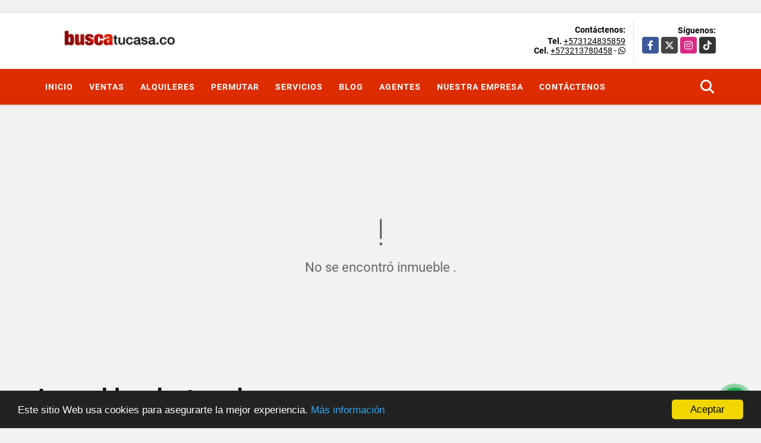

--- FILE ---
content_type: text/html; charset=UTF-8
request_url: https://buscatucasa.co/apartaestudio-alquiler-centro-villeta/6434512
body_size: 8801
content:
<!DOCTYPE html>
<html lang="es">
    <head>
        <meta charset="utf-8">
        <meta name="viewport" content="width=device-width, initial-scale=1.0, user-scalable=no">
        <meta name="author" content="Wasi.co">
        <meta name="description" content="BUSCATUCASA.CO Arrienda Aparta-estudio en Villeta que&amp;nbsp;cuenta con una habitaci&amp;oacute;n con cl&amp;oacute;set, ba&amp;ntilde;o, cocina, zona de lavander&amp;iacute;a y">
        <meta name="Keywords" content="Propiedad Horizontal, Casas, Locales, Apartamentos, lotes y Fincas para la venta y alquiler">
        <meta name="Language" content="Spanish">
        <meta name="Designer" content="www.wasi.co">
        <meta name="distribution" content="Global">
        <meta name="Robots" content="INDEX,FOLLOW">
        <meta name="csrf-token" content="BgYaKmxUTXeTM3WoskVxLWopxYz2GhWawpbZrcHL">

        <title>ARRIENDO APARTA ESTUDIO EN VILLETA - $700.000 COP</title>

        <!-- og tags -->
        <meta property="og:description" content="BUSCATUCASA.CO Arrienda Aparta-estudio en Villeta que&amp;nbsp;cuenta con una habitaci&amp;oacute;n con cl&amp;oacute;set, ba&amp;ntilde;o, cocina, zona de lavander&amp;iacute;a y" />
        <meta property="og:title" content="ARRIENDO APARTA ESTUDIO EN VILLETA - $700.000 COP" />
        <meta property="og:type" content="website" />
        <meta property="og:url" content="https://buscatucasa.co/apartaestudio-alquiler-centro-villeta/6434512" />
        <meta property="og:image" content="https://images.wasi.co/inmuebles/b4181720230329102543.jpg" />
        <meta property="og:image:width" content="300" />
        <meta property="og:image:height" content="225" />
        <meta property="og:site_name" content="buscatucasa.co" />

        <!-- og tags google+ -->
        <meta itemprop="description" content="BUSCATUCASA.CO Arrienda Aparta-estudio en Villeta que&amp;nbsp;cuenta con una habitaci&amp;oacute;n con cl&amp;oacute;set, ba&amp;ntilde;o, cocina, zona de lavander&amp;iacute;a y">

        <!-- og tags twitter-->
        <meta name="twitter:card" value="BUSCATUCASA.CO Arrienda Aparta-estudio en Villeta que&amp;nbsp;cuenta con una habitaci&amp;oacute;n con cl&amp;oacute;set, ba&amp;ntilde;o, cocina, zona de lavander&amp;iacute;a y">

                    <link href="https://images.wasi.co/inmuebles/b4181720230329102543.jpg" rel="image_src"/>
        
        <link rel="shortcut icon" href="https://images.wasi.co/empresas/f20221004033641.png" />
        <!-- ------------ Main Style ------------ -->
                    <link href="https://buscatucasa.co/css/v1/pro28/style.min.css?v11769177660" async rel="stylesheet" type="text/css"/>
            <link href="https://buscatucasa.co/css/v1/pro28/fonts.min.css?v11769177660" async rel="stylesheet" type="text/css"/>
                                          <link href="https://buscatucasa.co/css/v1/pro28/skins/rojo.min.css?v11769177660" async rel="stylesheet" type="text/css"/>
                                          <!--skin colors-->
        <!--<link href="css/skin/{color}.min.css" rel="stylesheet" type="text/css"/>-->
        <!--<link rel="stylesheet" href="https://cdn.jsdelivr.net/npm/bootstrap-select@1.14.0-beta3/dist/css/bootstrap-select.min.css">-->

                                        <script src="https://www.google.com/recaptcha/api.js?hl=es" async defer></script>
    </head>
    <body>
            <section id="gLang" >
    <div class="googleLang auto_margin" >
        <div id="google_translate_element"></div>
    </div>
</section>
<header>
    <div class="container-fluid">
        <div class="areaHeader auto_margin">
            <div class="row">
                <div class="col-lg-3 col-md-4">
                    <div class="logo">
                        <a href="https://buscatucasa.co"><img src="https://images.wasi.co/empresas/b20221031023345.png"  data-2x="https://images.wasi.co/empresas/2xb20221031023345.png" onerror="this.src='https://images.wasi.co/empresas/b20221031023345.png'" title="Logo empresa"
                                                                    class="img-retina center-block" alt="buscatucasaco">
                        </a>
                    </div>
                </div>
                <div class="col-lg-9 col-md-8">
                    <div class="info_top">
                        <div class="contactTop">
                            <div class="layout">
                                <div class="phone">
                                    <strong>Contáctenos:</strong>
                                                                            <span><strong>Tel. </strong> <a href="tel:+573124835859">+573124835859</a></span>
                                                                                                                <span><strong>Cel. </strong><a href="tel:+573213780458">+573213780458</a> - <i class="fab fa-whatsapp"></i></span>
                                                                    </div>
                            </div>
                        </div>
                                                <div class="redesTop">
                            <div class="layout">
                                <div>Síguenos:</div>
                                <ul class="follow">
                                                                            <li><a href="https://www.facebook.com/www.buscatucasa.co/" target="_blank" data-follow="facebook" title="facebook"><span>Facebook</span></a></li>
                                                                                                                <li><a href="https://twitter.com/rm_inmobiliaria" target="_blank" data-follow="x-twitter" title="X"><span>X</span></a></li>
                                                                                                                <li><a href="https://instagram.com/buscatucasa.co" target="_blank" data-follow="instagram" title="instagram"><span>Instagram</span></a></li>
                                                                                                                                                                                        <li><a href="https://www.tiktok.com/@www.buscatucasa.co" target="_blank" data-follow="tiktok" title="tiktok"><span>TikTok</span></a></li>
                                                                    </ul>
                            </div>
                        </div>
                                            </div>
                </div>
            </div>
        </div>
    </div>
</header>
<nav>
    <div class="topMenu">
        <div class="flat-mega-menu auto_margin">
            <ul id="idrop" class="mcollapse changer">
                <li><a href="https://buscatucasa.co" >Inicio</a></li>
                                                                    <li><a href="https://buscatucasa.co/s/ventas">Ventas</a>
                        <ul class="drop-down one-column hover-fade">
                                                                                                <li><a href="https://buscatucasa.co/s/apartaestudio/ventas?id_property_type=14&amp;business_type%5B0%5D=for_sale">Apartaestudio (2)</a></li>
                                                                                                                                <li><a href="https://buscatucasa.co/s/apartamento/ventas?id_property_type=2&amp;business_type%5B0%5D=for_sale">Apartamento (39)</a></li>
                                                                                                                                                                                                                                                                                                                                                                                <li><a href="https://buscatucasa.co/s/casa/ventas?id_property_type=1&amp;business_type%5B0%5D=for_sale">Casa (36)</a></li>
                                                                                                                                <li><a href="https://buscatucasa.co/s/casa-campestre/ventas?id_property_type=11&amp;business_type%5B0%5D=for_sale">Casa Campestre (52)</a></li>
                                                                                                                                                                                                                                                                                                                                                                                                                                                                                                                                                                    <li><a href="https://buscatucasa.co/s/finca/ventas?id_property_type=7&amp;business_type%5B0%5D=for_sale">Finca (45)</a></li>
                                                                                                                                                                                                                                                                                                                                                                                <li><a href="https://buscatucasa.co/s/hoteles/ventas?id_property_type=12&amp;business_type%5B0%5D=for_sale">Hoteles (5)</a></li>
                                                                                                                                                                                            <li><a href="https://buscatucasa.co/s/local/ventas?id_property_type=3&amp;business_type%5B0%5D=for_sale">Local (2)</a></li>
                                                                                                                                <li><a href="https://buscatucasa.co/s/lote-terreno/ventas?id_property_type=5&amp;business_type%5B0%5D=for_sale">Lote / Terreno (58)</a></li>
                                                                                                                                                                                                                                                                                                                                                                                                                                                                                                                                                                                    </ul>
                    </li>
                                                                                    <li><a href="https://buscatucasa.co/s/alquileres">Alquileres</a>
                        <ul class="drop-down one-column hover-fade">
                                                                                                                                                            <li><a href="https://buscatucasa.co/s/apartamento/alquileres?id_property_type=2&amp;business_type%5B0%5D=for_rent">Apartamento (23)</a></li>
                                                                                                                                                                                                                                                                                                                                                                                <li><a href="https://buscatucasa.co/s/casa/alquileres?id_property_type=1&amp;business_type%5B0%5D=for_rent">Casa (5)</a></li>
                                                                                                                                <li><a href="https://buscatucasa.co/s/casa-campestre/alquileres?id_property_type=11&amp;business_type%5B0%5D=for_rent">Casa Campestre (5)</a></li>
                                                                                                                                                                                                                                                                                                                                                                                                                                                                                                                                                                    <li><a href="https://buscatucasa.co/s/finca/alquileres?id_property_type=7&amp;business_type%5B0%5D=for_rent">Finca (1)</a></li>
                                                                                                                                                                                                                                                                                                                                                                                                                                                                                                        <li><a href="https://buscatucasa.co/s/local/alquileres?id_property_type=3&amp;business_type%5B0%5D=for_rent">Local (6)</a></li>
                                                                                                                                                                                                                                                                                                                                                                                                                                                                                                                                                                                                                                                </ul>
                    </li>
                                                                                    <li><a href="https://buscatucasa.co/s/permutar">Permutar</a>
                        <ul class="drop-down one-column hover-fade">
                                                                                                                                                            <li><a href="https://buscatucasa.co/s/apartamento/permutar?id_property_type=2&amp;business_type%5B0%5D=for_transfer">Apartamento (1)</a></li>
                                                                                                                                                                                                                                                                                                                                                                                                                                            <li><a href="https://buscatucasa.co/s/casa-campestre/permutar?id_property_type=11&amp;business_type%5B0%5D=for_transfer">Casa Campestre (1)</a></li>
                                                                                                                                                                                                                                                                                                                                                                                                                                                                                                                                                                    <li><a href="https://buscatucasa.co/s/finca/permutar?id_property_type=7&amp;business_type%5B0%5D=for_transfer">Finca (1)</a></li>
                                                                                                                                                                                                                                                                                                                                                                                                                                                                                                        <li><a href="https://buscatucasa.co/s/local/permutar?id_property_type=3&amp;business_type%5B0%5D=for_transfer">Local (1)</a></li>
                                                                                                                                                                                                                                                                                                                                                                                                                                                                                                                                                                                                                                                </ul>
                    </li>
                                                                    <li><a href="https://buscatucasa.co/main-servicios.htm" >Servicios</a></li>
                                                                    <li><a href="https://buscatucasa.co/blog" >Blog</a></li>
                                                <li><a href="https://buscatucasa.co/asesores" >Agentes</a></li>
                                                                                    <li><a href="https://buscatucasa.co/main-contenido-cat-2.htm" >Nuestra Empresa</a></li>
                                                <li><a href="https://buscatucasa.co/main-contactenos.htm" >Contáctenos</a></li>
                <li class="search-bar hidden-md-down"><i class="fa fa-search"></i>
                    <ul class="drop-down" style="display: none;">
                        <form method="GET" action="https://buscatucasa.co/s" accept-charset="UTF-8" onSubmit="$(&#039;input[type=&quot;submit&quot;]&#039;).attr(&quot;disabled&quot;,&quot;disabled&quot;);">
                        <table>
                            <tbody>
                            <tr>
                                <td><input type="text" id="matchLabel" placeholder="Buscar en el sitio" value="" name="match"></td>
                                <td><input class="btn" type="submit" value="Buscar"></td>
                            </tr>
                            </tbody>
                        </table>
                        </form>
                    </ul>
                </li>
            </ul>
        </div>
    </div>
</nav>
<div id="mobile" style="position: relative;">
    <div class="mobile_search hidden-lg-up">
        <a href="#" class="show_hide"><i class="fas fa-search"></i></a>
    </div>
</div>
<!--mobile search-->
<div class="slidingSearch">
    <div class="input-group">
        <form method="GET" action="https://buscatucasa.co/s" accept-charset="UTF-8" onSubmit="$(&#039;input[type=&quot;submit&quot;]&#039;).attr(&quot;disabled&quot;,&quot;disabled&quot;);">
        <table>
            <tbody>
            <tr>
                <td><input type="text" class="form-control" aria-label="" placeholder="Buscar por:" name="match" value=""></td>
                <td><input class="btn" type="submit" value="Buscar"></td>
            </tr>
            </tbody>
        </table>
        </form>
    </div>
</div>
                <section>
            <div class="area-content ">
                <!-- mensage-->
                <div class="msg_empty">
                    <div class="text">
                        <i class="far fa-exclamation"></i>
                        <p> No se encontró inmueble .</p>
                    </div>
                </div>
                <!-- end mensage-->
                <section>
        <div class="container-fluid">
            <div class="areaDestacados auto_margin pt-lg-1 pt-md-0 pt-5">
                <h2>Inmuebles <strong>destacados</strong></h2>
                <div class="list-properties">
                    <div class="row">
                                                    <div class="col-lg-4 col-md-6 mt-2 mb-2">
                                <div class="item border-0 shadow-none">
            <div class="areaTags">
                            <span class="tag-estado" data-color="#ff003d">ARRENDADO</span>
                                        <span class="tag-estado" data-color="red">Alquilado</span>
                    </div>
        <figure>
        <a href="https://buscatucasa.co/apartamento-alquiler-la-vega/3679595" class="fill_B">
            <img data-sizes="auto" data-src="https://image.wasi.co/[base64]" class="fill-box" alt="arriendo apartamento en la vega cund">
        </a>
        <div class="shape_img"></div>
    </figure>
    <div class="body">
        <span class="tag1">APARTAMENTO</span> <span class="tag2">
            ALQUILER
        </span>
        <h2><a href="https://buscatucasa.co/apartamento-alquiler-la-vega/3679595" class="t8-title">Arriendo  Apartamento en la Vega Cund.</a></h2>
        <div class="ubicacion  t8-title">Colombia</div>
        <div class="info_details">
            <div class="row">
                <div class="col-3">
                    <span class="dt1">3</span>
                    <span class="dt2 t8-title"> Alcobas</span>
                </div>
                <div class="col-3">
                    <span class="dt1">2</span>
                    <span class="dt2 t8-title text-truncate"> Baños</span>
                </div>
                <div class="col-3">
                    <span class="dt1">1</span>
                    <span class="dt2 text-truncate"> Garaje</span>
                </div>
                            </div>
        </div>
        <div class="areaPrecio">
            <div class="row">
                                                                                                <div class="col-2"></div>
                        <div class="col-9 text-right">
                            Alquiler
                            <p class=" tachado text-truncate">$1.400.000 <small>COP</small></p>
                        </div>
                                                </div>
        </div>
    </div>
</div>
                            </div>
                                                    <div class="col-lg-4 col-md-6 mt-2 mb-2">
                                <div class="item border-0 shadow-none">
            <div class="areaTags">
                            <span class="tag-estado" data-color="#ff003d">ARRENDADO</span>
                                        <span class="tag-estado" data-color="red">Alquilado</span>
                    </div>
        <figure>
        <a href="https://buscatucasa.co/apartamento-alquiler-la-vega-la-vega/8429166" class="fill_B">
            <img data-sizes="auto" data-src="https://image.wasi.co/[base64]" class="fill-box" alt="arriendo apartamento la vega">
        </a>
        <div class="shape_img"></div>
    </figure>
    <div class="body">
        <span class="tag1">APARTAMENTO</span> <span class="tag2">
            ALQUILER
        </span>
        <h2><a href="https://buscatucasa.co/apartamento-alquiler-la-vega-la-vega/8429166" class="t8-title">ARRIENDO APARTAMENTO LA VEGA </a></h2>
        <div class="ubicacion  t8-title">Colombia</div>
        <div class="info_details">
            <div class="row">
                <div class="col-3">
                    <span class="dt1">3</span>
                    <span class="dt2 t8-title"> Alcobas</span>
                </div>
                <div class="col-3">
                    <span class="dt1">3</span>
                    <span class="dt2 t8-title text-truncate"> Baños</span>
                </div>
                <div class="col-3">
                    <span class="dt1">1</span>
                    <span class="dt2 text-truncate"> Garaje</span>
                </div>
                                <div class="col-3">
                    <span class="dt1">90</span>
                    <span class="dt2 t8-title"> Área m<sup>2</sup> </span>
                </div>
                            </div>
        </div>
        <div class="areaPrecio">
            <div class="row">
                                                                                                <div class="col-2"></div>
                        <div class="col-9 text-right">
                            Alquiler
                            <p class=" tachado text-truncate">$2.800.000 <small>COP</small></p>
                        </div>
                                                </div>
        </div>
    </div>
</div>
                            </div>
                                                    <div class="col-lg-4 col-md-6 mt-2 mb-2">
                                <div class="item border-0 shadow-none">
            <div class="areaTags">
                            <span class="tag-estado" data-color="#ff003d">ARRENDADO</span>
                                        <span class="tag-estado" data-color="red">Alquilado</span>
                    </div>
        <figure>
        <a href="https://buscatucasa.co/apartamento-alquiler-la-vega-la-vega/7102736" class="fill_B">
            <img data-sizes="auto" data-src="https://image.wasi.co/[base64]" class="fill-box" alt="arriendo apartamento en la vega cund">
        </a>
        <div class="shape_img"></div>
    </figure>
    <div class="body">
        <span class="tag1">APARTAMENTO</span> <span class="tag2">
            ALQUILER
        </span>
        <h2><a href="https://buscatucasa.co/apartamento-alquiler-la-vega-la-vega/7102736" class="t8-title">Arriendo  Apartamento en la Vega Cund</a></h2>
        <div class="ubicacion  t8-title">Colombia</div>
        <div class="info_details">
            <div class="row">
                <div class="col-3">
                    <span class="dt1">3</span>
                    <span class="dt2 t8-title"> Alcobas</span>
                </div>
                <div class="col-3">
                    <span class="dt1">2</span>
                    <span class="dt2 t8-title text-truncate"> Baños</span>
                </div>
                <div class="col-3">
                    <span class="dt1">1</span>
                    <span class="dt2 text-truncate"> Garaje</span>
                </div>
                                <div class="col-3">
                    <span class="dt1">62</span>
                    <span class="dt2 t8-title"> Área m<sup>2</sup> </span>
                </div>
                            </div>
        </div>
        <div class="areaPrecio">
            <div class="row">
                                                                                                <div class="col-2"></div>
                        <div class="col-9 text-right">
                            Alquiler
                            <p class=" tachado text-truncate">$1.550.000 <small>COP</small></p>
                        </div>
                                                </div>
        </div>
    </div>
</div>
                            </div>
                                                    <div class="col-lg-4 col-md-6 mt-2 mb-2">
                                <div class="item border-0 shadow-none">
        <figure>
        <a href="https://buscatucasa.co/finca-venta-la-masata-villeta/7817147" class="fill_B">
            <img data-sizes="auto" data-src="https://image.wasi.co/[base64]" class="fill-box" alt="vendo finca productiva en villeta">
        </a>
        <div class="shape_img"></div>
    </figure>
    <div class="body">
        <span class="tag1">FINCA</span> <span class="tag2">
            VENTA
        </span>
        <h2><a href="https://buscatucasa.co/finca-venta-la-masata-villeta/7817147" class="t8-title">VENDO FINCA PRODUCTIVA EN VILLETA</a></h2>
        <div class="ubicacion  t8-title">Colombia</div>
        <div class="info_details">
            <div class="row">
                <div class="col-3">
                    <span class="dt1">2</span>
                    <span class="dt2 t8-title"> Alcobas</span>
                </div>
                <div class="col-3">
                    <span class="dt1">1</span>
                    <span class="dt2 t8-title text-truncate"> Baño</span>
                </div>
                <div class="col-3">
                    <span class="dt1">4</span>
                    <span class="dt2 text-truncate"> Garaje</span>
                </div>
                                <div class="col-3">
                    <span class="dt1">181</span>
                    <span class="dt2 t8-title"> Área m<sup>2</sup> </span>
                </div>
                            </div>
        </div>
        <div class="areaPrecio">
            <div class="row">
                                                                            <div class="col-2"></div>
                        <div class="col-9 text-right">
                            Venta
                            <p class=" text-truncate">$900.000.000 <small>COP</small></p>
                        </div>
                                                                    </div>
        </div>
    </div>
</div>
                            </div>
                                                    <div class="col-lg-4 col-md-6 mt-2 mb-2">
                                <div class="item border-0 shadow-none">
        <figure>
        <a href="https://buscatucasa.co/apartamento-venta-bagazal-villeta/6303089" class="fill_B">
            <img data-sizes="auto" data-src="https://image.wasi.co/[base64]" class="fill-box" alt="vendo apartamento campestre en villeta">
        </a>
        <div class="shape_img"></div>
    </figure>
    <div class="body">
        <span class="tag1">APARTAMENTO</span> <span class="tag2">
            VENTA
        </span>
        <h2><a href="https://buscatucasa.co/apartamento-venta-bagazal-villeta/6303089" class="t8-title">Vendo Apartamento Campestre en Villeta</a></h2>
        <div class="ubicacion  t8-title">Colombia</div>
        <div class="info_details">
            <div class="row">
                <div class="col-3">
                    <span class="dt1">2</span>
                    <span class="dt2 t8-title"> Alcobas</span>
                </div>
                <div class="col-3">
                    <span class="dt1">2</span>
                    <span class="dt2 t8-title text-truncate"> Baños</span>
                </div>
                <div class="col-3">
                    <span class="dt1">0</span>
                    <span class="dt2 text-truncate"> Garaje</span>
                </div>
                                <div class="col-3">
                    <span class="dt1">55.7</span>
                    <span class="dt2 t8-title"> Área m<sup>2</sup> </span>
                </div>
                            </div>
        </div>
        <div class="areaPrecio">
            <div class="row">
                                                                            <div class="col-2"></div>
                        <div class="col-9 text-right">
                            Venta
                            <p class=" text-truncate">$240.000.000 <small>COP</small></p>
                        </div>
                                                                    </div>
        </div>
    </div>
</div>
                            </div>
                                                    <div class="col-lg-4 col-md-6 mt-2 mb-2">
                                <div class="item border-0 shadow-none">
            <div class="areaTags">
                            <span class="tag-estado" data-color="#eb2424">ARRIENDO</span>
                                        <span class="tag-estado" data-color="red">Alquilado</span>
                    </div>
        <figure>
        <a href="https://buscatucasa.co/casa-alquiler-la-vega-la-vega/6714105" class="fill_B">
            <img data-sizes="auto" data-src="https://image.wasi.co/[base64]" class="fill-box" alt="arriendo casa en la vega">
        </a>
        <div class="shape_img"></div>
    </figure>
    <div class="body">
        <span class="tag1">CASA</span> <span class="tag2">
            ALQUILER
        </span>
        <h2><a href="https://buscatucasa.co/casa-alquiler-la-vega-la-vega/6714105" class="t8-title">ARRIENDO CASA EN LA VEGA </a></h2>
        <div class="ubicacion  t8-title">Colombia</div>
        <div class="info_details">
            <div class="row">
                <div class="col-3">
                    <span class="dt1">3</span>
                    <span class="dt2 t8-title"> Alcobas</span>
                </div>
                <div class="col-3">
                    <span class="dt1">2</span>
                    <span class="dt2 t8-title text-truncate"> Baños</span>
                </div>
                <div class="col-3">
                    <span class="dt1">1</span>
                    <span class="dt2 text-truncate"> Garaje</span>
                </div>
                                <div class="col-3">
                    <span class="dt1">135</span>
                    <span class="dt2 t8-title"> Área m<sup>2</sup> </span>
                </div>
                            </div>
        </div>
        <div class="areaPrecio">
            <div class="row">
                                                                                                <div class="col-2"></div>
                        <div class="col-9 text-right">
                            Alquiler
                            <p class=" tachado text-truncate">$1.700.000 <small>COP</small></p>
                        </div>
                                                </div>
        </div>
    </div>
</div>
                            </div>
                                                    <div class="col-lg-4 col-md-6 mt-2 mb-2">
                                <div class="item border-0 shadow-none">
        <figure>
        <a href="https://buscatucasa.co/local-alquiler-paso-real-villeta/8270101" class="fill_B">
            <img data-sizes="auto" data-src="https://image.wasi.co/[base64]" class="fill-box" alt="arrienda local en villeta">
        </a>
        <div class="shape_img"></div>
    </figure>
    <div class="body">
        <span class="tag1">LOCAL</span> <span class="tag2">
            ALQUILER
        </span>
        <h2><a href="https://buscatucasa.co/local-alquiler-paso-real-villeta/8270101" class="t8-title">ARRIENDA LOCAL EN VILLETA</a></h2>
        <div class="ubicacion  t8-title">Colombia</div>
        <div class="info_details">
            <div class="row">
                <div class="col-3">
                    <span class="dt1">0</span>
                    <span class="dt2 t8-title"> Alcobas</span>
                </div>
                <div class="col-3">
                    <span class="dt1">0</span>
                    <span class="dt2 t8-title text-truncate"> Baños</span>
                </div>
                <div class="col-3">
                    <span class="dt1">0</span>
                    <span class="dt2 text-truncate"> Garaje</span>
                </div>
                            </div>
        </div>
        <div class="areaPrecio">
            <div class="row">
                                                                                                <div class="col-2"></div>
                        <div class="col-9 text-right">
                            Alquiler
                            <p class=" text-truncate">$1.200.000 <small>COP</small></p>
                        </div>
                                                </div>
        </div>
    </div>
</div>
                            </div>
                                                    <div class="col-lg-4 col-md-6 mt-2 mb-2">
                                <div class="item border-0 shadow-none">
            <div class="areaTags">
                            <span class="tag-estado" data-color="#fffd00">SUPER PRECIO</span>
                                </div>
        <figure>
        <a href="https://buscatucasa.co/casa-venta-la-vega/4445598" class="fill_B">
            <img data-sizes="auto" data-src="https://image.wasi.co/[base64]" class="fill-box" alt="vendo casa con locales comerciales en la vega cund">
        </a>
        <div class="shape_img"></div>
    </figure>
    <div class="body">
        <span class="tag1">CASA</span> <span class="tag2">
            VENTA
        </span>
        <h2><a href="https://buscatucasa.co/casa-venta-la-vega/4445598" class="t8-title">Vendo Casa con Locales Comerciales en La Vega Cund</a></h2>
        <div class="ubicacion  t8-title">Colombia</div>
        <div class="info_details">
            <div class="row">
                <div class="col-3">
                    <span class="dt1">7</span>
                    <span class="dt2 t8-title"> Alcobas</span>
                </div>
                <div class="col-3">
                    <span class="dt1">4</span>
                    <span class="dt2 t8-title text-truncate"> Baños</span>
                </div>
                <div class="col-3">
                    <span class="dt1">1</span>
                    <span class="dt2 text-truncate"> Garaje</span>
                </div>
                                <div class="col-3">
                    <span class="dt1">280</span>
                    <span class="dt2 t8-title"> Área m<sup>2</sup> </span>
                </div>
                            </div>
        </div>
        <div class="areaPrecio">
            <div class="row">
                                                                            <div class="col-2"></div>
                        <div class="col-9 text-right">
                            Venta
                            <p class=" text-truncate">$1.450.000.000 <small>COP</small></p>
                        </div>
                                                                    </div>
        </div>
    </div>
</div>
                            </div>
                                                    <div class="col-lg-4 col-md-6 mt-2 mb-2">
                                <div class="item border-0 shadow-none">
            <div class="areaTags">
                            <span class="tag-estado" data-color="#0c0a0a">VENDO - ALQUILO</span>
                                </div>
        <figure>
        <a href="https://buscatucasa.co/casa-campestre-venta-villeta/5690513" class="fill_B">
            <img data-sizes="auto" data-src="https://image.wasi.co/[base64]" class="fill-box" alt="vendo alquilo casa campestre en tobia">
        </a>
        <div class="shape_img"></div>
    </figure>
    <div class="body">
        <span class="tag1">CASA CAMPESTRE</span> <span class="tag2">
            VENTA
        </span>
        <h2><a href="https://buscatucasa.co/casa-campestre-venta-villeta/5690513" class="t8-title">Vendo-Alquilo Casa Campestre en Tobia</a></h2>
        <div class="ubicacion  t8-title">Colombia</div>
        <div class="info_details">
            <div class="row">
                <div class="col-3">
                    <span class="dt1">6</span>
                    <span class="dt2 t8-title"> Alcobas</span>
                </div>
                <div class="col-3">
                    <span class="dt1">8</span>
                    <span class="dt2 t8-title text-truncate"> Baños</span>
                </div>
                <div class="col-3">
                    <span class="dt1">5</span>
                    <span class="dt2 text-truncate"> Garaje</span>
                </div>
                                <div class="col-3">
                    <span class="dt1">528</span>
                    <span class="dt2 t8-title"> Área m<sup>2</sup> </span>
                </div>
                            </div>
        </div>
        <div class="areaPrecio">
            <div class="row">
                                                    <div class="col-7">
                        Venta
                        <p class=" text-truncate">$2.200.000.000 <small>COP</small></p>
                    </div>
                    <div class="col-5 text-right">
                        Alquiler
                        <p class=" text-truncate">$2.400.000 <small>COP</small></p>
                    </div>
                            </div>
        </div>
    </div>
</div>
                            </div>
                                            </div>
                </div>
            </div>
        </div>
    </section>
            </div>
        </section>
        </div>
        <footer id="footer_app">
    <div class="bg-city">
        <div class="container-fluid">
            <div class="areaFooter auto_margin">
                <div class="row">
                                            <div class="col-lg-4">
                            <div class="content">
                                                                    <h4>QUIÉNES SOMOS</h4>
                                    <p>Somos RM CENTRO INMOBILIARIO SAS con más de 19 años de experiencia. Contamos con profesionales para brindarle el mejor servicio en Administración de Propiedad Horizontal, comercio de Inmuebles, obras civiles, mantenimientos y reparaciones locativas. </p>
                                                                                                    <p class="height_5"></p>
                                    <div class="fb-page" data-href="https://www.facebook.com/www.buscatucasa.co//" data-tabs="timeline" data-height="70" data-small-header="true" data-adapt-container-width="true" data-hide-cover="false" data-show-facepile="true"><blockquote cite="https://www.facebook.com/www.buscatucasa.co/" class="fb-xfbml-parse-ignore"><a href="https://www.facebook.com/www.buscatucasa.co//"></a></blockquote></div>
                                                            </div>
                        </div>
                                        <div class="col-lg-3">
                        <div class="content">
                            <h4>UBICACIÓN Y CONTACTO</h4>
                            <address>
                                <strong>UBICACIÓN</strong> <br>
                                Calle 4 # 4-55<br>
                                <b>Villeta - Cundinamarca - Colombia</b>
                            </address>
                                                            <p>
                                    <strong>MÓVIL</strong> <br>
                                    <a href="tel:+573213780458">+573213780458</a>
                                </p>
                                                                                        <p>
                                    <strong>TELÉFONO</strong> <br>
                                    <a href="tel:+573124835859">+573124835859</a>
                                </p>
                                                        <p class="overflow">
                                <strong>EMAIL</strong> <br>
                                <a href="mailto:&#99;&#101;&#110;&#116;&#114;&#111;&#105;&#110;&#109;&#111;&#98;&#105;&#108;&#105;&#97;&#114;&#105;&#111;&#114;&#109;&#64;&#103;&#109;&#97;&#105;&#108;&#46;&#99;&#111;&#109;" class="notranslate">&#99;&#101;&#110;&#116;&#114;&#111;&#105;&#110;&#109;&#111;&#98;&#105;&#108;&#105;&#97;&#114;&#105;&#111;&#114;&#109;&#64;&#103;&#109;&#97;&#105;&#108;&#46;&#99;&#111;&#109;</a>
                            </p>
                                                            <ul class="follow">
                                                                            <li><a href="https://www.facebook.com/www.buscatucasa.co/" target="_blank" data-follow="facebook" title="facebook"><span>Facebook</span></a></li>
                                                                                                                <li><a href="https://twitter.com/rm_inmobiliaria" target="_blank" data-follow="x-twitter" title="X"><span>X</span></a></li>
                                                                                                                <li><a href="https://instagram.com/buscatucasa.co" target="_blank" data-follow="instagram" title="instagram"><span>Instagram</span></a></li>
                                                                                                                                                                                        <li><a href="https://www.tiktok.com/@www.buscatucasa.co" target="_blank" data-follow="tiktok" title="tiktok"><span>TikTok</span></a></li>
                                                                    </ul>
                                                    </div>
                    </div>
                    <div class="col-lg-2">
                        <div class="content">
                            <h4>INFORMACIÓN</h4>
                            <ul class="f_links">
                                <li><a href="https://buscatucasa.co">Inicio</a></li>
                                                                                                                                    <li><a href="https://buscatucasa.co/s/ventas">Ventas</a>
                                                                                                                                                                    <li><a href="https://buscatucasa.co/s/alquileres">Alquileres</a>
                                                                                                                                    <li><a href="https://buscatucasa.co/main-servicios.htm">Servicios</a></li>
                                                                                                                                    <li><a href="https://buscatucasa.co/blog">Blog</a></li>
                                                                                                                                    <li><a href="https://buscatucasa.co/main-contenido-cat-2.htm">Nuestra Empresa</a></li>
                                                                <li><a href="https://buscatucasa.co/main-contactenos.htm">Contáctenos</a></li>
                                <li><a href="/main-contenido-id-116327.htm">Políticas de privacidad</a></li>
                            </ul>
                        </div>
                    </div>
                    <div class="col-lg-3">
                        <div class="content">
                            <div class="Oferte">
                                <i class="fal fa-home"></i>
                                <h5>Oferte su inmueble con nosotros</h5>
                                <!-- Button trigger modal -->
                                <a href="" data-toggle="modal" data-target="#modelId" class="btn btn-dark btn-shadow waves-effect"><strong>OFERTAR</strong></a>
                            </div>
                        </div>
                    </div>
                </div>
            </div>
        </div>
    </div>
</footer>
    <!--Whatsapp Widget-->
<div class="whatsApp_widget">
    <div class="box-chat webp">
        <div class="get-comment-close close-widget-top"><i class="far fa-times"></i></div>
        <div class="head">
            <div class="row">
                <div class="col-9">
                    <figure><img src="https://images.wasi.co/empresas/b20221031023345.png" alt="BUSCATUCASA.CO"></figure>
                    <div class="empresa">
                        <span class="tt1">BUSCATUCASA.CO</span>
                        <span class="tt2">Whatsapp</span>
                    </div>
                </div>
                <div class="col-3 text-right">
                    <i class="fab fa-whatsapp"></i>
                </div>
            </div>
        </div>
        <div class="body">
            <div class="tag-label">Hoy</div>
            <div class="welcome_text arrow_box">
                Hola, buen día. Cómo puedo ayudarle el día de hoy?
                <span id="msg-time"></span>
            </div>
            <p>&nbsp;</p>
        </div>
        <div class="foot">
            <div class="input-group">
                <textarea id="text_whatsapp" data-autoresize rows="1" class="form-control textarea_whatsapp" placeholder="Enviar mensaje"></textarea>
                <div class="input-group-append">
                    <span id="send_w" class="input-group-text" onClick="javascript: window.open('https://wa.me/573213780458?text=' + document.getElementById('text_whatsapp').value);"><i class="fas fa-paper-plane"></i></span>
                </div>
            </div>
        </div>
    </div>

    <div class="sonar-wrapper">
        <div class="sonar-emitter">
            <div class="sonar-wave"></div>
        </div>
    </div>

    <div id="get-comment-btn" class="btn-whatsapp">
        <a href="#?"> <i class="fab fa-whatsapp"></i></a>
    </div>
</div>
<!--end-->
    <section id="Bottom">
    <div class="areaBottom auto_margin">
        <div class="container-fluid">
            <div class="row">
                <div class="col-md-6 hidden-sm-down">
                    <div class="copy">
                        ©2026 <strong>buscatucasa.co</strong>, todos los derechos reservados.
                    </div>
                </div>
                                <div class="col-md-6">
                    <div class="by">
                        <span>Powered by:</span> <b>wasi.co</b>
                    </div>
                </div>
                            </div>
        </div>
    </div>
</section>

    <!-- Modal -->
<div id="modal_offer">
    <div class="modal fade" id="modelId" tabindex="-1" role="dialog" aria-labelledby="modelTitleId" aria-hidden="true">
        <div class="modal-dialog modal-sm" role="document">
            <div class="modal-content modal-ofertar" style="border-radius: 3px">
                <div class="modal-header">
                    <h5 class="modal-title" id="exampleModalCenterTitle">Ofertar</h5>
                    <button type="button" class="close" data-dismiss="modal" aria-label="Close">
                        <span aria-hidden="true">&times;</span>
                    </button>

                </div>
                <form-offer-property
                        city="969"
                        country="1"
                        region="15"
                />
            </div>
        </div>
    </div>
</div>    
                    <script defer>
                (function(i,s,o,g,r,a,m){i['GoogleAnalyticsObject']=r;i[r]=i[r]||function(){
                    (i[r].q=i[r].q||[]).push(arguments)},i[r].l=1*new Date();a=s.createElement(o),
                    m=s.getElementsByTagName(o)[0];a.async=1;a.src=g;m.parentNode.insertBefore(a,m)
                })(window,document,'script','//www.google-analytics.com/analytics.js','ga');


                ga('create', 'UA-90488089-1', 'auto');
                ga('send', 'pageview');
            </script>
                <script>
            var lang_locale = 'es';
            window.lang_custom = {"id_empresa":4181,"lang":"es","country_iso":"co","es":{"models\/business_type":{"actions":{"sale":null,"transfer":null},"rent":null,"sale":null},"models\/company":{"contact_us":null,"my_company":null},"models\/location":{"region":{"label":null},"city":{"label":null},"location":{"label":null},"zone":{"label":null}},"models\/news":{"label":null},"models\/property":{"area":{"label":null},"availability":{"rented":null},"bedroom":null,"floor":null,"garage":null,"maintenance_fee":null,"property_condition":{"used":null}},"models\/property_feature":{"id":{"4":null}},"models\/property_type":{"id":{"2":null,"3":null,"5":null,"7":null,"11":null,"14":null,"21":null,"25":null,"27":null,"29":null}},"models\/service":{"label":null},"models\/user":{"label":null}}};
        </script>
        <script>
            var city_label = 'Ciudad';
                                    var iso_country = '';
        </script>
        <!-- Global JS -->
        <script src="https://buscatucasa.co/js/v1/pro28/global.min.js?v11769177661"></script>
                  <script src="https://buscatucasa.co/js/app.js?v11769177661"></script>
                        <!--<script src="https://cdn.jsdelivr.net/npm/bootstrap-select@1.14.0-beta3/dist/js/bootstrap-select.min.js"></script>-->
                <script src="https://buscatucasa.co/js/lazyload.min.js?v11769177661" async></script>
                <script src="https://buscatucasa.co/js/webp.js?v11769177661" async></script>
                <script defer>
            window.cookieconsent_options = {
                learnMore: 'Más información',
                link: "main-contenido-id-116327.htm",
                message:'Este sitio Web usa cookies para asegurarte la mejor experiencia.',
                theme : 'dark-bottom',
                dismiss: 'Aceptar',
                target : '_blank'
            };
        </script>
        <script defer src="//cdnjs.cloudflare.com/ajax/libs/cookieconsent2/1.0.9/cookieconsent.min.js"></script>
                                <script defer type="text/javascript">
            var _paq = _paq || [];
            /* tracker methods like "setCustomDimension" should be called before "trackPageView" */
            _paq.push(['trackPageView']);
            _paq.push(['enableLinkTracking']);
            (function() {
                var u="//wasiz.com/";
                _paq.push(['setTrackerUrl', u+'piwik.php']);
                _paq.push(['setSiteId', '3419']);
                var d=document, g=d.createElement('script'), s=d.getElementsByTagName('script')[0];
                g.type='text/javascript'; g.async=true; g.defer=true; g.src=u+'piwik.js'; s.parentNode.insertBefore(g,s);
            })();
        </script>
                                <script>
            setTimeout(function() {
                var headID = document.getElementsByTagName("head")[0];
                var newScript = document.createElement('script');
                newScript.src = '//translate.google.com/translate_a/element.js?cb=googleTranslateElementInit';
                headID.appendChild(newScript);
            }, 2000);
        </script>
        <script>
            function googleTranslateElementInit() {
                new google.translate.TranslateElement({
                    pageLanguage: 'es',
                    includedLanguages: 'de,en,pt,ru,fr,fa,zh-CN,zh-TW,ar,it,es,nl',
                    layout: google.translate.TranslateElement.InlineLayout.SIMPLE
                }, 'google_translate_element');
            }
        </script>
                                    <script>
        new Vue({
            el: '#Description',
            mounted: function () {
                var customer={
                    first_name: '',
                    last_name: '',
                    email: '',
                    phone: '',
                };
                if(customer.first_name){
                    bus.$emit('contact-sent',{
                        email: customer.email,
                        phone: customer.phone,
                        first_name: customer.first_name,
                        last_name: customer.last_name
                    });
                }
            }
        });
    </script>
            <script>
        new Vue({
            el: '#footer_app',
        });
    </script>
            <script>
            (function(d, s, id) {
                var js, fjs = d.getElementsByTagName(s)[0];
                if (d.getElementById(id)) return;
                js = d.createElement(s); js.id = id;
                js.src = 'https://connect.facebook.net/es/sdk.js#xfbml=1&version=v3.2&autoLogAppEvents=1';
                fjs.parentNode.insertBefore(js, fjs);
            }(document, 'script', 'facebook-jssdk'));
        </script>
            <script>
            new Vue({
                el: '#modal_offer',
            });
        </script>
            <input type="text" id="trc" value="" disabled="disabled" style="display: none">
    </body>
</html>


--- FILE ---
content_type: text/plain
request_url: https://www.google-analytics.com/j/collect?v=1&_v=j102&a=1576259801&t=pageview&_s=1&dl=https%3A%2F%2Fbuscatucasa.co%2Fapartaestudio-alquiler-centro-villeta%2F6434512&ul=en-us%40posix&dt=ARRIENDO%20APARTA%20ESTUDIO%20EN%20VILLETA%20-%20%24700.000%20COP&sr=1280x720&vp=1280x720&_u=IEBAAEABAAAAACAAI~&jid=809637276&gjid=1124920157&cid=480501024.1769244105&tid=UA-90488089-1&_gid=771559377.1769244105&_r=1&_slc=1&z=1532220580
body_size: -451
content:
2,cG-E7X06ZET3L